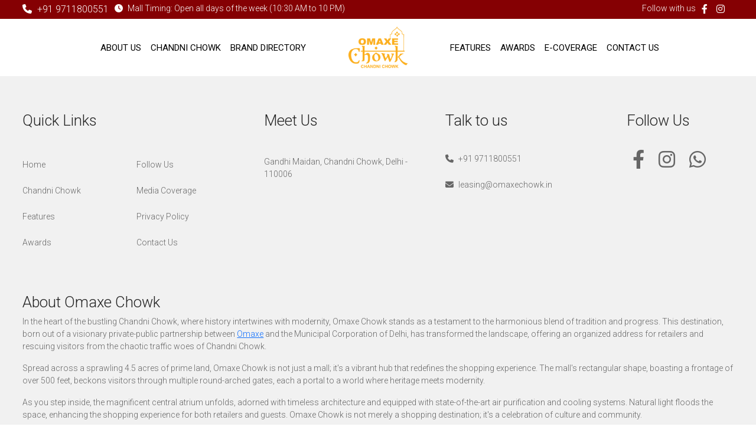

--- FILE ---
content_type: text/html; charset=UTF-8
request_url: https://www.omaxechowk.in/vcard/
body_size: 11000
content:
<!DOCTYPE HTML>
<html lang="en-US">

<head>
  <meta charset="UTF-8">
  <meta name="viewport" content="width=device-width, initial-scale=1.0">
  <meta http-equiv="X-UA-Compatible" content="IE=edge">
  <link rel="shortcut icon" href="https://www.omaxechowk.in/wp-content/themes/omaxechowk-mall/assets/images/favicon.webp">
  <meta name='robots' content='max-image-preview:large' />
<link rel='dns-prefetch' href='//cdn.jsdelivr.net' />
<link rel='dns-prefetch' href='//unpkg.com' />
<link rel='dns-prefetch' href='//cdnjs.cloudflare.com' />
<link rel="alternate" title="oEmbed (JSON)" type="application/json+oembed" href="https://www.omaxechowk.in/wp-json/oembed/1.0/embed?url=https%3A%2F%2Fwww.omaxechowk.in%2Fvcard%2F" />
<link rel="alternate" title="oEmbed (XML)" type="text/xml+oembed" href="https://www.omaxechowk.in/wp-json/oembed/1.0/embed?url=https%3A%2F%2Fwww.omaxechowk.in%2Fvcard%2F&#038;format=xml" />
<style id='wp-img-auto-sizes-contain-inline-css' type='text/css'>
img:is([sizes=auto i],[sizes^="auto," i]){contain-intrinsic-size:3000px 1500px}
/*# sourceURL=wp-img-auto-sizes-contain-inline-css */
</style>
<style id='wp-emoji-styles-inline-css' type='text/css'>

	img.wp-smiley, img.emoji {
		display: inline !important;
		border: none !important;
		box-shadow: none !important;
		height: 1em !important;
		width: 1em !important;
		margin: 0 0.07em !important;
		vertical-align: -0.1em !important;
		background: none !important;
		padding: 0 !important;
	}
/*# sourceURL=wp-emoji-styles-inline-css */
</style>
<style id='wp-block-library-inline-css' type='text/css'>
:root{--wp-block-synced-color:#7a00df;--wp-block-synced-color--rgb:122,0,223;--wp-bound-block-color:var(--wp-block-synced-color);--wp-editor-canvas-background:#ddd;--wp-admin-theme-color:#007cba;--wp-admin-theme-color--rgb:0,124,186;--wp-admin-theme-color-darker-10:#006ba1;--wp-admin-theme-color-darker-10--rgb:0,107,160.5;--wp-admin-theme-color-darker-20:#005a87;--wp-admin-theme-color-darker-20--rgb:0,90,135;--wp-admin-border-width-focus:2px}@media (min-resolution:192dpi){:root{--wp-admin-border-width-focus:1.5px}}.wp-element-button{cursor:pointer}:root .has-very-light-gray-background-color{background-color:#eee}:root .has-very-dark-gray-background-color{background-color:#313131}:root .has-very-light-gray-color{color:#eee}:root .has-very-dark-gray-color{color:#313131}:root .has-vivid-green-cyan-to-vivid-cyan-blue-gradient-background{background:linear-gradient(135deg,#00d084,#0693e3)}:root .has-purple-crush-gradient-background{background:linear-gradient(135deg,#34e2e4,#4721fb 50%,#ab1dfe)}:root .has-hazy-dawn-gradient-background{background:linear-gradient(135deg,#faaca8,#dad0ec)}:root .has-subdued-olive-gradient-background{background:linear-gradient(135deg,#fafae1,#67a671)}:root .has-atomic-cream-gradient-background{background:linear-gradient(135deg,#fdd79a,#004a59)}:root .has-nightshade-gradient-background{background:linear-gradient(135deg,#330968,#31cdcf)}:root .has-midnight-gradient-background{background:linear-gradient(135deg,#020381,#2874fc)}:root{--wp--preset--font-size--normal:16px;--wp--preset--font-size--huge:42px}.has-regular-font-size{font-size:1em}.has-larger-font-size{font-size:2.625em}.has-normal-font-size{font-size:var(--wp--preset--font-size--normal)}.has-huge-font-size{font-size:var(--wp--preset--font-size--huge)}.has-text-align-center{text-align:center}.has-text-align-left{text-align:left}.has-text-align-right{text-align:right}.has-fit-text{white-space:nowrap!important}#end-resizable-editor-section{display:none}.aligncenter{clear:both}.items-justified-left{justify-content:flex-start}.items-justified-center{justify-content:center}.items-justified-right{justify-content:flex-end}.items-justified-space-between{justify-content:space-between}.screen-reader-text{border:0;clip-path:inset(50%);height:1px;margin:-1px;overflow:hidden;padding:0;position:absolute;width:1px;word-wrap:normal!important}.screen-reader-text:focus{background-color:#ddd;clip-path:none;color:#444;display:block;font-size:1em;height:auto;left:5px;line-height:normal;padding:15px 23px 14px;text-decoration:none;top:5px;width:auto;z-index:100000}html :where(.has-border-color){border-style:solid}html :where([style*=border-top-color]){border-top-style:solid}html :where([style*=border-right-color]){border-right-style:solid}html :where([style*=border-bottom-color]){border-bottom-style:solid}html :where([style*=border-left-color]){border-left-style:solid}html :where([style*=border-width]){border-style:solid}html :where([style*=border-top-width]){border-top-style:solid}html :where([style*=border-right-width]){border-right-style:solid}html :where([style*=border-bottom-width]){border-bottom-style:solid}html :where([style*=border-left-width]){border-left-style:solid}html :where(img[class*=wp-image-]){height:auto;max-width:100%}:where(figure){margin:0 0 1em}html :where(.is-position-sticky){--wp-admin--admin-bar--position-offset:var(--wp-admin--admin-bar--height,0px)}@media screen and (max-width:600px){html :where(.is-position-sticky){--wp-admin--admin-bar--position-offset:0px}}

/*# sourceURL=wp-block-library-inline-css */
</style><style id='global-styles-inline-css' type='text/css'>
:root{--wp--preset--aspect-ratio--square: 1;--wp--preset--aspect-ratio--4-3: 4/3;--wp--preset--aspect-ratio--3-4: 3/4;--wp--preset--aspect-ratio--3-2: 3/2;--wp--preset--aspect-ratio--2-3: 2/3;--wp--preset--aspect-ratio--16-9: 16/9;--wp--preset--aspect-ratio--9-16: 9/16;--wp--preset--color--black: #000000;--wp--preset--color--cyan-bluish-gray: #abb8c3;--wp--preset--color--white: #ffffff;--wp--preset--color--pale-pink: #f78da7;--wp--preset--color--vivid-red: #cf2e2e;--wp--preset--color--luminous-vivid-orange: #ff6900;--wp--preset--color--luminous-vivid-amber: #fcb900;--wp--preset--color--light-green-cyan: #7bdcb5;--wp--preset--color--vivid-green-cyan: #00d084;--wp--preset--color--pale-cyan-blue: #8ed1fc;--wp--preset--color--vivid-cyan-blue: #0693e3;--wp--preset--color--vivid-purple: #9b51e0;--wp--preset--gradient--vivid-cyan-blue-to-vivid-purple: linear-gradient(135deg,rgb(6,147,227) 0%,rgb(155,81,224) 100%);--wp--preset--gradient--light-green-cyan-to-vivid-green-cyan: linear-gradient(135deg,rgb(122,220,180) 0%,rgb(0,208,130) 100%);--wp--preset--gradient--luminous-vivid-amber-to-luminous-vivid-orange: linear-gradient(135deg,rgb(252,185,0) 0%,rgb(255,105,0) 100%);--wp--preset--gradient--luminous-vivid-orange-to-vivid-red: linear-gradient(135deg,rgb(255,105,0) 0%,rgb(207,46,46) 100%);--wp--preset--gradient--very-light-gray-to-cyan-bluish-gray: linear-gradient(135deg,rgb(238,238,238) 0%,rgb(169,184,195) 100%);--wp--preset--gradient--cool-to-warm-spectrum: linear-gradient(135deg,rgb(74,234,220) 0%,rgb(151,120,209) 20%,rgb(207,42,186) 40%,rgb(238,44,130) 60%,rgb(251,105,98) 80%,rgb(254,248,76) 100%);--wp--preset--gradient--blush-light-purple: linear-gradient(135deg,rgb(255,206,236) 0%,rgb(152,150,240) 100%);--wp--preset--gradient--blush-bordeaux: linear-gradient(135deg,rgb(254,205,165) 0%,rgb(254,45,45) 50%,rgb(107,0,62) 100%);--wp--preset--gradient--luminous-dusk: linear-gradient(135deg,rgb(255,203,112) 0%,rgb(199,81,192) 50%,rgb(65,88,208) 100%);--wp--preset--gradient--pale-ocean: linear-gradient(135deg,rgb(255,245,203) 0%,rgb(182,227,212) 50%,rgb(51,167,181) 100%);--wp--preset--gradient--electric-grass: linear-gradient(135deg,rgb(202,248,128) 0%,rgb(113,206,126) 100%);--wp--preset--gradient--midnight: linear-gradient(135deg,rgb(2,3,129) 0%,rgb(40,116,252) 100%);--wp--preset--font-size--small: 13px;--wp--preset--font-size--medium: 20px;--wp--preset--font-size--large: 36px;--wp--preset--font-size--x-large: 42px;--wp--preset--spacing--20: 0.44rem;--wp--preset--spacing--30: 0.67rem;--wp--preset--spacing--40: 1rem;--wp--preset--spacing--50: 1.5rem;--wp--preset--spacing--60: 2.25rem;--wp--preset--spacing--70: 3.38rem;--wp--preset--spacing--80: 5.06rem;--wp--preset--shadow--natural: 6px 6px 9px rgba(0, 0, 0, 0.2);--wp--preset--shadow--deep: 12px 12px 50px rgba(0, 0, 0, 0.4);--wp--preset--shadow--sharp: 6px 6px 0px rgba(0, 0, 0, 0.2);--wp--preset--shadow--outlined: 6px 6px 0px -3px rgb(255, 255, 255), 6px 6px rgb(0, 0, 0);--wp--preset--shadow--crisp: 6px 6px 0px rgb(0, 0, 0);}:where(.is-layout-flex){gap: 0.5em;}:where(.is-layout-grid){gap: 0.5em;}body .is-layout-flex{display: flex;}.is-layout-flex{flex-wrap: wrap;align-items: center;}.is-layout-flex > :is(*, div){margin: 0;}body .is-layout-grid{display: grid;}.is-layout-grid > :is(*, div){margin: 0;}:where(.wp-block-columns.is-layout-flex){gap: 2em;}:where(.wp-block-columns.is-layout-grid){gap: 2em;}:where(.wp-block-post-template.is-layout-flex){gap: 1.25em;}:where(.wp-block-post-template.is-layout-grid){gap: 1.25em;}.has-black-color{color: var(--wp--preset--color--black) !important;}.has-cyan-bluish-gray-color{color: var(--wp--preset--color--cyan-bluish-gray) !important;}.has-white-color{color: var(--wp--preset--color--white) !important;}.has-pale-pink-color{color: var(--wp--preset--color--pale-pink) !important;}.has-vivid-red-color{color: var(--wp--preset--color--vivid-red) !important;}.has-luminous-vivid-orange-color{color: var(--wp--preset--color--luminous-vivid-orange) !important;}.has-luminous-vivid-amber-color{color: var(--wp--preset--color--luminous-vivid-amber) !important;}.has-light-green-cyan-color{color: var(--wp--preset--color--light-green-cyan) !important;}.has-vivid-green-cyan-color{color: var(--wp--preset--color--vivid-green-cyan) !important;}.has-pale-cyan-blue-color{color: var(--wp--preset--color--pale-cyan-blue) !important;}.has-vivid-cyan-blue-color{color: var(--wp--preset--color--vivid-cyan-blue) !important;}.has-vivid-purple-color{color: var(--wp--preset--color--vivid-purple) !important;}.has-black-background-color{background-color: var(--wp--preset--color--black) !important;}.has-cyan-bluish-gray-background-color{background-color: var(--wp--preset--color--cyan-bluish-gray) !important;}.has-white-background-color{background-color: var(--wp--preset--color--white) !important;}.has-pale-pink-background-color{background-color: var(--wp--preset--color--pale-pink) !important;}.has-vivid-red-background-color{background-color: var(--wp--preset--color--vivid-red) !important;}.has-luminous-vivid-orange-background-color{background-color: var(--wp--preset--color--luminous-vivid-orange) !important;}.has-luminous-vivid-amber-background-color{background-color: var(--wp--preset--color--luminous-vivid-amber) !important;}.has-light-green-cyan-background-color{background-color: var(--wp--preset--color--light-green-cyan) !important;}.has-vivid-green-cyan-background-color{background-color: var(--wp--preset--color--vivid-green-cyan) !important;}.has-pale-cyan-blue-background-color{background-color: var(--wp--preset--color--pale-cyan-blue) !important;}.has-vivid-cyan-blue-background-color{background-color: var(--wp--preset--color--vivid-cyan-blue) !important;}.has-vivid-purple-background-color{background-color: var(--wp--preset--color--vivid-purple) !important;}.has-black-border-color{border-color: var(--wp--preset--color--black) !important;}.has-cyan-bluish-gray-border-color{border-color: var(--wp--preset--color--cyan-bluish-gray) !important;}.has-white-border-color{border-color: var(--wp--preset--color--white) !important;}.has-pale-pink-border-color{border-color: var(--wp--preset--color--pale-pink) !important;}.has-vivid-red-border-color{border-color: var(--wp--preset--color--vivid-red) !important;}.has-luminous-vivid-orange-border-color{border-color: var(--wp--preset--color--luminous-vivid-orange) !important;}.has-luminous-vivid-amber-border-color{border-color: var(--wp--preset--color--luminous-vivid-amber) !important;}.has-light-green-cyan-border-color{border-color: var(--wp--preset--color--light-green-cyan) !important;}.has-vivid-green-cyan-border-color{border-color: var(--wp--preset--color--vivid-green-cyan) !important;}.has-pale-cyan-blue-border-color{border-color: var(--wp--preset--color--pale-cyan-blue) !important;}.has-vivid-cyan-blue-border-color{border-color: var(--wp--preset--color--vivid-cyan-blue) !important;}.has-vivid-purple-border-color{border-color: var(--wp--preset--color--vivid-purple) !important;}.has-vivid-cyan-blue-to-vivid-purple-gradient-background{background: var(--wp--preset--gradient--vivid-cyan-blue-to-vivid-purple) !important;}.has-light-green-cyan-to-vivid-green-cyan-gradient-background{background: var(--wp--preset--gradient--light-green-cyan-to-vivid-green-cyan) !important;}.has-luminous-vivid-amber-to-luminous-vivid-orange-gradient-background{background: var(--wp--preset--gradient--luminous-vivid-amber-to-luminous-vivid-orange) !important;}.has-luminous-vivid-orange-to-vivid-red-gradient-background{background: var(--wp--preset--gradient--luminous-vivid-orange-to-vivid-red) !important;}.has-very-light-gray-to-cyan-bluish-gray-gradient-background{background: var(--wp--preset--gradient--very-light-gray-to-cyan-bluish-gray) !important;}.has-cool-to-warm-spectrum-gradient-background{background: var(--wp--preset--gradient--cool-to-warm-spectrum) !important;}.has-blush-light-purple-gradient-background{background: var(--wp--preset--gradient--blush-light-purple) !important;}.has-blush-bordeaux-gradient-background{background: var(--wp--preset--gradient--blush-bordeaux) !important;}.has-luminous-dusk-gradient-background{background: var(--wp--preset--gradient--luminous-dusk) !important;}.has-pale-ocean-gradient-background{background: var(--wp--preset--gradient--pale-ocean) !important;}.has-electric-grass-gradient-background{background: var(--wp--preset--gradient--electric-grass) !important;}.has-midnight-gradient-background{background: var(--wp--preset--gradient--midnight) !important;}.has-small-font-size{font-size: var(--wp--preset--font-size--small) !important;}.has-medium-font-size{font-size: var(--wp--preset--font-size--medium) !important;}.has-large-font-size{font-size: var(--wp--preset--font-size--large) !important;}.has-x-large-font-size{font-size: var(--wp--preset--font-size--x-large) !important;}
/*# sourceURL=global-styles-inline-css */
</style>

<style id='classic-theme-styles-inline-css' type='text/css'>
/*! This file is auto-generated */
.wp-block-button__link{color:#fff;background-color:#32373c;border-radius:9999px;box-shadow:none;text-decoration:none;padding:calc(.667em + 2px) calc(1.333em + 2px);font-size:1.125em}.wp-block-file__button{background:#32373c;color:#fff;text-decoration:none}
/*# sourceURL=/wp-includes/css/classic-themes.min.css */
</style>
<link rel='stylesheet' id='contact-form-7-css' href='https://www.omaxechowk.in/wp-content/plugins/contact-form-7/includes/css/styles.css?ver=5.9.6' type='text/css' media='all' />
<link rel='stylesheet' id='normalize-styles-css' href='https://cdnjs.cloudflare.com/ajax/libs/normalize/7.0.0/normalize.min.css?ver=6.9' type='text/css' media='all' />
<link rel='stylesheet' id='bootstrap5.2.3-css' href='https://cdn.jsdelivr.net/npm/bootstrap@5.2.3/dist/css/bootstrap.min.css?ver=6.9' type='text/css' media='all' />
<link rel='stylesheet' id='font-awesome6.2-css' href='https://cdnjs.cloudflare.com/ajax/libs/font-awesome/6.2.0/css/all.min.css?ver=6.9' type='text/css' media='all' />
<link rel='stylesheet' id='aos-css' href='https://unpkg.com/aos@2.3.0/dist/aos.css?ver=6.9' type='text/css' media='all' />
<link rel='stylesheet' id='basic-styles-css' href='https://www.omaxechowk.in/wp-content/themes/omaxechowk-mall/assets/css/style.css?ver=6.9' type='text/css' media='all' />
<link rel='stylesheet' id='responsive-css' href='https://www.omaxechowk.in/wp-content/themes/omaxechowk-mall/assets/css/responsive.css?ver=6.9' type='text/css' media='all' />
<link rel='stylesheet' id='owl-carousel-css' href='https://www.omaxechowk.in/wp-content/themes/omaxechowk-mall/assets/css/owl.carousel.css?ver=6.9' type='text/css' media='all' />
<link rel='stylesheet' id='custom-styles-css' href='https://www.omaxechowk.in/wp-content/themes/omaxechowk-mall/assets/css/custom.css?ver=6.9' type='text/css' media='all' />
<script type="text/javascript" src="https://www.omaxechowk.in/wp-content/themes/omaxechowk-mall/assets/js/jquery.min.js?ver=1" id="query-js"></script>
<link rel="https://api.w.org/" href="https://www.omaxechowk.in/wp-json/" /><link rel="alternate" title="JSON" type="application/json" href="https://www.omaxechowk.in/wp-json/wp/v2/pages/4115" /><link rel="EditURI" type="application/rsd+xml" title="RSD" href="https://www.omaxechowk.in/xmlrpc.php?rsd" />
<meta name="generator" content="WordPress 6.9" />
<link rel="canonical" href="https://www.omaxechowk.in/vcard/" />
<link rel='shortlink' href='https://www.omaxechowk.in/?p=4115' />
  
</head>

<body class="wp-singular page-template-default page page-id-4115 page-parent wp-theme-omaxechowk-mall">
  <div class="wrapper" id="main">
    <!--Mobile Bottom CTA-->
    <ul class="bottom-fixed m-show">
      <li><a href="tel:+91 9711800551"><i class="fa fa-phone" aria-hidden="true"></i> Call Now</a></li>
      <li><a href="#" data-bs-toggle="modal" data-bs-target="#exampleModal"><i class="fas fa-edit"></i> Plan Your Visit</a></li>
    </ul>
    <!--Mobile Bottom CTA-->
    <!--Start Header Section Row-->
    <header id="header" class="header">
      <!--Desktop Header Section Row-->
      <div class="desktop-header d-show">
        <div class="bg-warning py-1">
          <div class="container-fluid">
            <div class="row">
              <div class="top-left col-xxl-6 col-xl-6 col-md-6 col-6">
                <ul class="top_left_details left-top">
                  <li><a href="tel:9711800551"><i class="fa fa-phone" aria-hidden="true"></i> +91 9711800551</a></li>
                  <li><i class="fa-solid fa-clock"></i> Mall Timing: Open all days of the week (10:30 AM to 10 PM)</li>
                </ul>
              </div>
              <div class="top-right col-xxl-6 col-xl-6 col-md-6 col-6">
                <ul class="top_left_details text-right f-right">
                  <li>Follow with us</li>
                  <li><a href="https://www.facebook.com/omaxechowk" target="_blank"><i class="fa-brands fa-facebook-f"></i></a></li>
                  <li><a href="https://www.instagram.com/omaxe_chowk/" target="_blank"><i class="fa-brands fa-instagram"></i></a> </li>
                 <!-- <li><a href="https://api.whatsapp.com/send?phone=+919711800909&text=Hi,%20I%20would%20like%20to%20learn%20more%20about%20Omaxe%20Ltd.%20Can%20you%20please%20get%20in%20touch%20with%20me?" target="_blank"><i class="fa-brands fa-whatsapp"></i> </a></li>-->
                </ul>
              </div>
            </div>
          </div>
        </div>
        <nav id="navbar_top" class="navbar navbar-expand-lg">
          <div class="container-fluid">
            <div id="navbarSupportedContent">
              <div class="row align-items-center">
                <div class="col-xxl-5 col-xl-5 col-md-5">
                  <ul class="navbar-nav me-auto mb-2 mb-lg-0 float-end">
                      <!--<li class="nav-item">
                      <a class="nav-link active" aria-current="page" href="https://www.omaxechowk.in">Home</a>
                    </li>-->
                           <li class="nav-item">
                      <a class="nav-link" href="https://www.omaxechowk.in/#about-us">About Us</a>
                    </li>
                          <li class="nav-item">
                      <a class="nav-link " href="https://www.omaxechowk.in/chandni-chowk/">Chandni Chowk</a>
                    </li>
                
             <li class="nav-item">
                      <a class="nav-link" href="https://www.omaxechowk.in/brands">Brand Directory</a>
                    </li>
                    
                  </ul>
                </div>
                <div class="col-xxl-2 col-xl-2 col-md-2">
                  <a class="navbar-brand" href="https://www.omaxechowk.in"><img class="logo" src="https://www.omaxechowk.in/wp-content/themes/omaxechowk-mall/assets/images/logo.png" alt="Omaxe Chowk"></a>                </div>
                <div class="col-xxl-5 col-xl-5 col-md-5">
                  <ul class="navbar-nav me-auto mb-2 mb-lg-0 float-start">
                             <li class="nav-item">
                      <a class="nav-link " href="https://www.omaxechowk.in/features-and-amenities">Features</a>
                    </li>
                         <li class="nav-item">
                      <a class="nav-link " href="https://www.omaxechowk.in/awards">Awards</a>
                    </li>
                 
                     <li class="nav-item">
                      <a class="nav-link " href="https://www.omaxechowk.in/e-coverages">E-Coverage</a>
                    </li>
                        <!--  <li class="nav-item">
                      <a class="nav-link " aria-current="page" href="https://www.omaxechowk.in/investment-opportunities/">Investment Opportunities</a>
                    </li>
                  <li class="nav-item">
                      <a class="nav-link" href="https://www.omaxechowk.in/blog/">Our Blogs</a>
                    </li>-->
                    <li class="nav-item">
                      <a class="nav-link" href="https://www.omaxechowk.in/contact-us/">Contact us</a>
                    </li>
                  </ul>
                </div>
              </div>
            </div>
          </div>
        </nav>
      </div>
      <!--Mobile Header Section Row-->
      <div class="m-show mobile-header">
        <div class="container-fluid">
          <div class="row align-items-center">
            <div class="col-md-4 col-4">
              <span onclick="openNav()"><i class="fa-solid fa-bars"></i> </span>
              <div id="mySidenav" class="sidenav">
                <a href="javascript:void(0)" class="closebtn" onclick="closeNav()">&times;</a>
                <ul>
                      <li class="nav-item">
                    <a class="nav-link active" aria-current="page" href="https://www.omaxechowk.in">Home</a>
                  </li>
                  <li class="nav-item">
                    <a class="nav-link " aria-current="page" href="https://www.omaxechowk.in/#about-us">About Us</a>
                  </li>
                  <li class="nav-item">
                    <a class="nav-link" aria-current="page" href="https://www.omaxechowk.in/chandni-chowk/">Chandni Chowk</a>
                  </li>
                  <li class="nav-item">
                    <a class="nav-link" href="https://www.omaxechowk.in/brands">Brands Directory</a>
                  </li>
                    <li class="nav-item">
                    <a class="nav-link" href="https://www.omaxechowk.in/features-and-amenities">Features </a>
                  </li>
                     <li class="nav-item">
                    <a class="nav-link" href="https://www.omaxechowk.in/awards/">Awards </a>
                  </li>
                  <li class="nav-item">
                    <a class="nav-link" href="https://www.omaxechowk.in/awards/">E-Coverages</a>
                  </li>
                     <li class="nav-item">
                    <a class="nav-link" href="https://www.omaxechowk.in/media-coverages/">Media-Coverages</a>
                  </li>
               <li class="nav-item">
                    <a class="nav-link" href="https://www.omaxechowk.in/contact-us/">Contact us </a>
                  </li>
               
                </ul>
              </div>
            </div>
            <div class="col-md-4 col-4 text-center"> <a class="navbar-brand" href="https://www.omaxechowk.in"><img src="https://www.omaxechowk.in/wp-content/themes/omaxechowk-mall/assets/images/logo.png" alt="" /></a></div>
            <div class="col-md-4 col-4">
              <div class="m-phone-icon"><a href="tel: +91 9999888807"><i class="fa fa-phone" aria-hidden="true"></i> </a></div>
            </div>
          </div>
        </div>
      </div>
    </header>
    <!--End Header Section Row-->

  <!-- <h1></h1> -->
  <main class="page-container" id="page-4115">
                </main><!-- END page -->

<!--Start Footer Section Row-->
<footer class="footer_row pt-60 pb-2">
  <div class="container-fluid">
    <div class="footer-infos">
      <div class="row">
        <div class="col-md-4 col-sm-7">
          <div class="quick-links">
            <h3>Quick Links</h3>
            <ul class="footer-links-list">
              <li><a href="https://www.omaxechowk.in">Home</a></li>
       
              <!--<li><a href="https://www.omaxechowk.in/#location">Location</a></li>-->
               <li><a href="https://www.omaxechowk.in/chandni-chowk/">Chandni Chowk </a></li>
              <li><a href="https://www.omaxechowk.in/features-and-amenities/">Features</a></li>
            <li><a href="https://www.omaxechowk.in/awards">Awards</a></li>
            </ul>
            <ul class="footer-links-list">
             
               <li><a href="https://www.omaxechowk.in/follow-us/">Follow Us </a></li>
              <li><a href="https://www.omaxechowk.in/media-coverages/">Media Coverage</a></li>
               <!--<li><a href="https://www.omaxechowk.in/news-and-media/">News & Media</a></li>
              <li><a href="https://www.omaxechowk.in/awards-honors/">Awards & Honors</a></li>-->
              <li><a href="https://www.omaxechowk.in/privacy-policy/">Privacy Policy</a></li>
                 <li><a href="https://www.omaxechowk.in/contact-us/">Contact Us</a></li>
            </ul>
          </div>
        </div>
        <div class="col-md-3 col-sm-5">
          <div class="footer-col">
            <h3>Meet Us</h3>
            <div class="meet-location">
              <p>Gandhi Maidan, Chandni Chowk, Delhi - 110006
              </p>
            </div>
          </div>
        </div>
        <div class="col-md-3 col-sm-6">
          <div class="footer-col">
            <h3> Talk to us</h3>
            <div class="talk-us">
              <ul>
                <li><a href="tel:9711800551"><i class="fa fa-phone"></i> +91 9711800551</a></li>
                <li><a href="mailto:leasing@omaxechowk.in"><i class="fa fa-envelope" aria-hidden="true"></i> leasing@omaxechowk.in</a></li>
              </ul>
            </div>
          </div>
        </div>
        <div class="col-md-2 col-sm-6">
          <div class="footer-col">
            <h3>Follow Us</h3>
            <div class="social-links">
              <ul>
                <li><a href="https://www.facebook.com/omaxechowk" target="_blank"><i class="fa-brands fa-facebook-f"></i></a></li>
                <li><a href="https://www.instagram.com/omaxe_chowk/" target="_blank"><i class="fa-brands fa-instagram"></i></a> </li>
                <li><a href="https://api.whatsapp.com/send?phone=+919711800909&text=Hi,%20I%20would%20like%20to%20learn%20more%20about%20Omaxe%20Ltd.%20Can%20you%20please%20get%20in%20touch%20with%20me?" target="_blank"><i class="fa-brands fa-whatsapp"></i> </a></li>
              </ul>
            </div>
          </div>
        </div>
      </div>
       <div id="about-us" class="disclaimer f-aboutchowk my-5">
        <h3>About Omaxe Chowk</h3>
        <p>In the heart of the bustling Chandni Chowk, where history intertwines with modernity, Omaxe Chowk stands as a testament to the harmonious blend of tradition and progress. This destination, born out of a visionary private-public partnership between <a href="https://www.omaxe.com" target="_blank">Omaxe</a> and the Municipal Corporation of Delhi, has transformed the landscape, offering an organized address for retailers and rescuing visitors from the chaotic traffic woes of Chandni Chowk.</p>
        <p>Spread across a sprawling 4.5 acres of prime land, Omaxe Chowk is not just a mall; it's a vibrant hub that redefines the shopping experience. The mall's rectangular shape, boasting a frontage of over 500 feet, beckons visitors through multiple round-arched gates, each a portal to a world where heritage meets modernity. </p>
        <p>As you step inside, the magnificent central atrium unfolds, adorned with timeless architecture and equipped with state-of-the-art air purification and cooling systems. Natural light floods the space, enhancing the shopping experience for both retailers and guests. Omaxe Chowk is not merely a shopping destination; it's a celebration of culture and community.</p>
        <p>Ease of access is a key feature, with direct connectivity to the Chandni Chowk metro station. For those wanting to immerse themselves in the charm of Chandni Chowk without navigating its crowded alleys, Omaxe Mall provides retro-style buggies, a complimentary service that ensures a delightful journey to the heart of the mall.</p>
        <p>Beyond shopping, Omaxe Chowk caters to the diverse needs of its patrons. Numerous parking levels offer convenience for visitors and vendors alike, with the recently operational multi-level car park accommodating over 2200 vehicles. This development not only adds to the mall's accessibility but also promises to ease traffic congestion in Chawri Bazar, Kinari Bazar, Khari Baoli, Nayi Sadak, and Dariba Kala.</p>
        <p>The thoughtful design extends to the spacious terrace, a dynamic space hosting auditoriums for cultural events and open areas perfect for marriages and social gatherings. For entrepreneurs seeking exposure, Omaxe Mall provides a strategic alternative for shops, offering a modern setting away from the crowded alleys of Chandni Chowk.</p>
        <p>Omaxe Chowk isn't just a mall; it's a destination that preserves the essence of Chandni Chowk while offering a contemporary, organized, and hassle-free experience for all. As the sun sets over the historic skyline, Omaxe Chowk stands as a beacon of transformation, a symbol of how thoughtful urban development can preserve the past while embracing the future.</p>
      </div>
      <!-- <div class="disclaimer f-aboutchowk my-4">
        <h3>About Chandni Chowk </h3>
        <p>Chandni Chowk is Asia's oldest, largest and busiest shopping destination in Delhi. Built in the 17<sup>th</sup> century by the Mughal Emperor Shah Jahan’s daughter, Begum Jahanara, the chowk was originally shaped in a half-moon-shaped square. The road now has several streets running off it called kuchas which branch off into several katras or houses. </p>
        <p>These kuchas of Chandni Chowk house several markets, such as Khari Baoli, Katra Neel, Kucha Mahajani, and Dariba Kalan encompassing several markets which are centuries old. Khari Baoli is a historical market that has infused the hearts of visitors and buyers with its intoxicating fragrance of exotic spices since the 17th century. The Kuchas here are adorned with shops selling dry fruits and teas, perennial favourites among people from all corners of the globe. Therefore, this breathtaking destination holds a special place in the heart of Chandni Chowk</p>
        <p>Katra Neel, renowned for its dyes that have been colouring the wardrobes of royalty since the Mughal era, now serves as a bustling marketplace for wedding shopping and special occasions.</p>
        <p>Kucha Mahajani, where the sweet clinking of bangles has resonated for centuries, stands as one of the oldest gold trading hubs and wholesale jewellery markets in Asia. It has been the traditional hub of gold and precious stones and for bridal shopping in Chandni Chowk forever.</p>
        <p>Dariba Kalan, meaning "unparalleled big pearl," has been adorning women's ankles for 300 years with its creations. Its famous attars (perfumes) have infused sensuality and allure into the hearts of many. This place holds a special significance for connoisseurs of jewellery and perfumes.</p>
        <p>Red Fort, a colossal fort constructed by Shahjahan stands in Chandni Chowk as the quintessence of Purani Delhi. Its red and white marble has witnessed the passage of numerous generations, leaving behind a vivid tapestry of historical rulers. Today, it proudly serves as the venue for the unfurling of the Indian National Flag, symbolizing the nation's independence. Recognized as a UNESCO World Heritage Site, this royal abode beautifully embodies Purani Dilli's rich culture.</p>
        <p>Chandni Chowk has many legacy spots to dine and shop in Old Delhi. Paranthewali Gali, Chaina Ram Sindhi Halwai, Hazari Lal Khurchan Wale, and Kanwarji Bhagirathmal are some of the legacy shops to eat from in Chandni Chowk. </p>
        <p>Chandni Chowk was redeveloped as a heritage trail to promote tourism by the Government of Delhi. It has various tourist and spiritual sites to visit in Old Delhi, such as Sri Digambar Jain Lal Mandir, Gurudwara Sis Ganj Sahib, Gauri Shankar Temple, Central Baptist Church, Sunehri Masjid and Fatehpuri Masjid, Ghalib ki Haveli and much more…</p>
      </div> -->
      <div class="disclaimer mt-4">
        <p>Disclaimer: This advertisement is indicative in nature & may not constitute as an offer or invitation for the purpose of registration/booking/sale. Visual and other representations including amenities, specifications in this advertisement are purely conceptual / artistic impressions does not constitute a legal offering or binding. Actual could substantially differ from the above. The viewer / prospective buyer may seek all such information including sanctioned plans, approvals, development schedule, specifications, facilities & amenities, from the company in respect of the concerned project that he/she may be interested in, before any such booking/registration, etc. Further, details of the project are available on the company/site/marketing office(s) and/or company website and on the website or RERA, Delhi @ rera.delhi.gov.in or at its office. </p>
      </div>
      <div class="footer-bottom-info">
      <p>Project Name: Omaxe Chandni Chowk. Project Promoted by: Omaxe Heritage Pvt Ltd RERA Reg No. DLRERA2019P0005</p>
        <p>© 2025 Omaxe Heritage Pvt Ltd. | All Rights Reserved</p>
      </div>
    </div>
  </div>
</footer>
<!--Start Footer Section Row-->

<button class="gotop"><i class="fa-solid fa-arrow-up"></i></button>
<!--Start Footer Section Row-->
<div class="popup-model">
  <div class="modal fade" id="exampleModal" tabindex="-1" aria-labelledby="exampleModalLabel" aria-hidden="true">
    <div class="modal-dialog">
      <div class="modal-content">
        <div class="modal-body">
          <div class="eqnuire-form-row">
            <div class="row">
              <div class="col-md-6 col-lg-6 col-sm-6 col-12 bg-none" style="background:url(https://www.omaxechowk.in/wp-content/themes/omaxechowk-mall/assets/images/popup-banner.jpg) no-repeat fixed center center; background-size:cover;">
              </div>
              <div class="pl-0 col-md-6 col-lg-6 col-sm-6 col-12">
                <div class="forms-infos">
                  <div class="popup-headings mb-4">
                    <h3>Please Fill the form & <br><b>Plan Your Visit </b></h3>
                  </div>
                  <div class="close-btn-popup"><a href="#" data-bs-dismiss="modal" aria-label="Close">×</a></div>
                      
    <form id="customForm">
        <p id="response"></p>
        <div class="form-group mb-3">
            <input type="text" name="cname" class="form-control" placeholder="Your Name" required>
        </div>
        <div class="form-group mb-3">
            <input type="email" name="cemail" class="form-control" placeholder="Email Id" required>
        </div>
        <div class="form-group mb-3">
            <input type="text" name="cphone" class="form-control" placeholder="Phone Number" required pattern="[0-9]{10}" maxlength="10">
        </div>
        <!--<div class="form-group mb-3">
            <input type="text" name="city" class="form-control" placeholder="City Name" required>
        </div>-->
        <button type="submit" class="submit-btns">Submit</button>
    </form>

    <script src="https://code.jquery.com/jquery-3.6.0.min.js"></script>
    <script>
        jQuery(document).ready(function($) {
            $('#customForm').submit(function(e) {
                e.preventDefault();
                var formData = $(this).serialize();
                
                $.ajax({
                    type: 'POST',
                    url: 'https://www.omaxechowk.in/wp-admin/admin-ajax.php',
                    data: formData + '&action=save_form_data',
                    success: function(response) {
                        $('#response').html(response);
                        $('#customForm')[0].reset();
                    }
                });
            });
        });
    </script>

                      <!-- <form>
                    <div class="mb-4">
                      <input type="text" class="form-control" id="formGroupExampleInput" placeholder="Your Name">
                    </div>
                    <div class="mb-4">
                      <input type="text" class="form-control" id="formGroupExampleInput2" placeholder="Email Id">
                    </div>
                    <div class="mb-4">
                      <input type="text" class="form-control" id="formGroupExampleInput2" placeholder="Phone Number">
                    </div>
                    <input type="submit" value="Submit" class="submit-btns">
                  </form> -->
                </div>
              </div>
            </div>
          </div>
        </div>
      </div>
    </div>
  </div>
</div>
</div>
<script type="speculationrules">
{"prefetch":[{"source":"document","where":{"and":[{"href_matches":"/*"},{"not":{"href_matches":["/wp-*.php","/wp-admin/*","/wp-content/uploads/*","/wp-content/*","/wp-content/plugins/*","/wp-content/themes/omaxechowk-mall/*","/*\\?(.+)"]}},{"not":{"selector_matches":"a[rel~=\"nofollow\"]"}},{"not":{"selector_matches":".no-prefetch, .no-prefetch a"}}]},"eagerness":"conservative"}]}
</script>
<script type="text/javascript" src="https://www.omaxechowk.in/wp-content/plugins/contact-form-7/includes/swv/js/index.js?ver=5.9.6" id="swv-js"></script>
<script type="text/javascript" id="contact-form-7-js-extra">
/* <![CDATA[ */
var wpcf7 = {"api":{"root":"https://www.omaxechowk.in/wp-json/","namespace":"contact-form-7/v1"}};
//# sourceURL=contact-form-7-js-extra
/* ]]> */
</script>
<script type="text/javascript" src="https://www.omaxechowk.in/wp-content/plugins/contact-form-7/includes/js/index.js?ver=5.9.6" id="contact-form-7-js"></script>
<script type="text/javascript" src="https://cdn.jsdelivr.net/npm/bootstrap@5.2.3/dist/js/bootstrap.bundle.min.js?ver=2" id="bootstrap5.2-js"></script>
<script type="text/javascript" src="https://unpkg.com/aos@2.3.0/dist/aos.js?ver=6.9" id="aos-js"></script>
<script type="text/javascript" src="https://www.omaxechowk.in/wp-content/themes/omaxechowk-mall/assets/js/owl.carousel.min.js?ver=4" id="owl-caroursel-js"></script>
<script type="text/javascript" src="https://www.omaxechowk.in/wp-content/themes/omaxechowk-mall/assets/js/script.js?ver=5" id="custom-script-js"></script>
<script id="wp-emoji-settings" type="application/json">
{"baseUrl":"https://s.w.org/images/core/emoji/17.0.2/72x72/","ext":".png","svgUrl":"https://s.w.org/images/core/emoji/17.0.2/svg/","svgExt":".svg","source":{"concatemoji":"https://www.omaxechowk.in/wp-includes/js/wp-emoji-release.min.js?ver=6.9"}}
</script>
<script type="module">
/* <![CDATA[ */
/*! This file is auto-generated */
const a=JSON.parse(document.getElementById("wp-emoji-settings").textContent),o=(window._wpemojiSettings=a,"wpEmojiSettingsSupports"),s=["flag","emoji"];function i(e){try{var t={supportTests:e,timestamp:(new Date).valueOf()};sessionStorage.setItem(o,JSON.stringify(t))}catch(e){}}function c(e,t,n){e.clearRect(0,0,e.canvas.width,e.canvas.height),e.fillText(t,0,0);t=new Uint32Array(e.getImageData(0,0,e.canvas.width,e.canvas.height).data);e.clearRect(0,0,e.canvas.width,e.canvas.height),e.fillText(n,0,0);const a=new Uint32Array(e.getImageData(0,0,e.canvas.width,e.canvas.height).data);return t.every((e,t)=>e===a[t])}function p(e,t){e.clearRect(0,0,e.canvas.width,e.canvas.height),e.fillText(t,0,0);var n=e.getImageData(16,16,1,1);for(let e=0;e<n.data.length;e++)if(0!==n.data[e])return!1;return!0}function u(e,t,n,a){switch(t){case"flag":return n(e,"\ud83c\udff3\ufe0f\u200d\u26a7\ufe0f","\ud83c\udff3\ufe0f\u200b\u26a7\ufe0f")?!1:!n(e,"\ud83c\udde8\ud83c\uddf6","\ud83c\udde8\u200b\ud83c\uddf6")&&!n(e,"\ud83c\udff4\udb40\udc67\udb40\udc62\udb40\udc65\udb40\udc6e\udb40\udc67\udb40\udc7f","\ud83c\udff4\u200b\udb40\udc67\u200b\udb40\udc62\u200b\udb40\udc65\u200b\udb40\udc6e\u200b\udb40\udc67\u200b\udb40\udc7f");case"emoji":return!a(e,"\ud83e\u1fac8")}return!1}function f(e,t,n,a){let r;const o=(r="undefined"!=typeof WorkerGlobalScope&&self instanceof WorkerGlobalScope?new OffscreenCanvas(300,150):document.createElement("canvas")).getContext("2d",{willReadFrequently:!0}),s=(o.textBaseline="top",o.font="600 32px Arial",{});return e.forEach(e=>{s[e]=t(o,e,n,a)}),s}function r(e){var t=document.createElement("script");t.src=e,t.defer=!0,document.head.appendChild(t)}a.supports={everything:!0,everythingExceptFlag:!0},new Promise(t=>{let n=function(){try{var e=JSON.parse(sessionStorage.getItem(o));if("object"==typeof e&&"number"==typeof e.timestamp&&(new Date).valueOf()<e.timestamp+604800&&"object"==typeof e.supportTests)return e.supportTests}catch(e){}return null}();if(!n){if("undefined"!=typeof Worker&&"undefined"!=typeof OffscreenCanvas&&"undefined"!=typeof URL&&URL.createObjectURL&&"undefined"!=typeof Blob)try{var e="postMessage("+f.toString()+"("+[JSON.stringify(s),u.toString(),c.toString(),p.toString()].join(",")+"));",a=new Blob([e],{type:"text/javascript"});const r=new Worker(URL.createObjectURL(a),{name:"wpTestEmojiSupports"});return void(r.onmessage=e=>{i(n=e.data),r.terminate(),t(n)})}catch(e){}i(n=f(s,u,c,p))}t(n)}).then(e=>{for(const n in e)a.supports[n]=e[n],a.supports.everything=a.supports.everything&&a.supports[n],"flag"!==n&&(a.supports.everythingExceptFlag=a.supports.everythingExceptFlag&&a.supports[n]);var t;a.supports.everythingExceptFlag=a.supports.everythingExceptFlag&&!a.supports.flag,a.supports.everything||((t=a.source||{}).concatemoji?r(t.concatemoji):t.wpemoji&&t.twemoji&&(r(t.twemoji),r(t.wpemoji)))});
//# sourceURL=https://www.omaxechowk.in/wp-includes/js/wp-emoji-loader.min.js
/* ]]> */
</script>
<!-- Fancybox CSS -->
<link rel="stylesheet" href="https://cdn.jsdelivr.net/npm/@fancyapps/ui/dist/fancybox.css" />

<!-- Fancybox JS -->
<script src="https://cdn.jsdelivr.net/npm/@fancyapps/ui/dist/fancybox.umd.js"></script>

<script>
  $("#footerform, #QuickForm, #contactPageForm").on("submit", function(event) {
    event.preventDefault();

    var form = $(this);
    var formID = $(this).attr("id");
    var POSTurl = form.attr('action');

    var formData = form.serializeArray();
    formData.push({
      name: "submit",
      value: "submit"
    }); //adds submit button to formdata
    formData.push({
      name: "formName",
      value: formID
    }); //adds FormNameto formdata

    // console.log(formData);return false;
    $.ajax({
      type: "POST",
      url: POSTurl,
      data: formData,
      dataType: "json",
      beforeSend: function() {
        $("#" + formID + " [name='submit']").html("<img src='images/loading.gif' style='width:30px;' />");
      },
      error: function(xhr) {
        console.log("An error occurred: " + xhr.status + ", " + xhr.statusText);
        $("#" + formID + " [name='submit']").html("Submit");
      }
    }).done(function(data) {
      // console.log(data);return false;
      $("#" + formID + " [name='submit']").html("Submit");
      if (data.success == false) {
        $("#" + formID + " #result").removeClass("alert alert-success").addClass("alert alert-danger").empty();
        $.each(data.errors, function(key, value) {
          $("#" + formID + " #result").append("<p>" + value + "</p>");
        });
        $("#result").show("fast");
      } else if (data.success == true) {
        $("#" + formID + " #result").removeClass("alert alert-danger").addClass("alert alert-success").empty();
        $("#" + formID + " #result").append("<p>" + data.message + "</p>");
        $("#" + formID + " #result").show("fast");
        if (formID == "downloadform") {
          window.location = "thankyou.php?filecheck=yes";
        } else {
          window.location = "thankyou.php";
        }
      }
      setTimeout(function(){
        $("#" + formID + " #result").show("fast");
      },2000);
    });
  });
</script>
</body>

</html>

--- FILE ---
content_type: text/css
request_url: https://www.omaxechowk.in/wp-content/themes/omaxechowk-mall/assets/css/style.css?ver=6.9
body_size: 6040
content:
@import url('https://fonts.googleapis.com/css2?family=Roboto:wght@300;400;500&display=swap');

* {
	margin: 0px;
	padding: 0px;
}
.breadcrumb_outer {
    background: #f1f1f1;
}
    .h3, h3 {
        font-size: 1.6rem
    }
.header .bg-warning {
    background: #850003!important;
}
body {
	color: #000;
	font-family: 'Roboto', serif;
	padding: 0px !important;
	font-weight: 300;
	font-size: 1rem; overflow-x:hidden;
	overflow-y: scroll !important;
}

.wrapper {
	overflow-x: hidden;
}

ul {
	padding: 0px;
	list-style-type: none;
}

img {
	width: 100%;
	transition: 0.5s;
}
.contact-form-info .mb-3{margin-bottom:24px!important;}
#response1, #response {
    color: #fff;
    font-size: 13px !important;
    background: #198754;
    font-weight: 500;
    text-align: center;
}
h1,
h2,
h3,
h4,
h5,
h6 {
	font-weight: 300;
}

h1 {
	font-size: 2.5rem;
}

h2 {
	font-size: 2rem;
}

.font-large {
	font-size: 2.5rem;
}

.yellow-bg {
	background: linear-gradient(-90deg, #ffb325, #ff6868);
}

.py-60 {
	padding: 60px 0;
}

.pt-60 {
	padding-top: 60px;
}

.pb-60 {
	padding-bottom: 60px;
}

.py-80 {
	padding: 80px 0;
}

.pt-80 {
	padding-top: 80px;
}

.wrapper {
	width: 100%;
	clear: both;
}

.container-fluid {
	padding: 0 5%;
}

header {
	width: 100%;
}

.top-bar {
	background: #FCCB1E;
	display: inline-block;
	width: 100%;
	clear: both;
	padding: 5px 0;
}

.top_left_details {
	padding: 0px;
	list-style: none;
	display: flex;
	margin: 0px;
}
.brands-namess h1{display:none;}

.top_left_details li {
	margin-right: 10px; font-size:14px; color:#fff;
}

.top_left_details li a {
	color: #fff;
	font-size: 16px;
	text-decoration: none;
}

.top_left_details li i {
	margin-right: 5px;
}

.top_slider {
	width: 100%;
	clear: both;
}

.content-section {
	width: 100%;
}

.section-row1,
.section-row2,
.section-row3 {
	width: 100%;
	clear: both;
}

.mall_service {
	width: 100%;
	clear: both;
}

.mall_service_details {
	width: 100%;
	clear: both;
}

.block_service_mall {
	width: 100%;
	clear: both;
}

.block_mall_text {
	width: 100%;
	clear: both;
	display: inline-block;
}

.hover-effect:hover img {
	transform: scale(1.1) !important;
	filter: gray;
}

.row_section {
	width: 100%;
	clear: both;
	display: inline-block;
}

.oc_floor_info {
	width: 100%;
	clear: both;
	display: inline-block;
}

.floorwise_brands_lsit {
	width: 100%;
	clear: both;
	display: inline-block;
}

.brands_logo {
	display: inline-block;
	width: 100%;
	border: 1px solid #ddd;
}

.oc_floor_details {
	width: 100%;
	clear: both;
	display: inline-block;
}

.oc_floor_details {
	padding: 1rem 10%;
	display: inline-block;
	width: 100%;
}

.explore-cta {
	display: inline-block;
}

.explore-cta a {
	display: inline-block;
	text-decoration: none;
	text-transform: uppercase;
	letter-spacing: 2px;
	font-size: 18px;
	border: 1px solid #000;
	color: #000;
	padding: 12px 35px;
}

.explore-cta a:hover {
	background: #000;
	color: #fff
}

.floor-name {
	display: flex;
	align-items: center;
}

.logo-col {
	width: 100px;
	margin: 0 15px 0 0;
}

.font-medium {
	font-size: 2.5rem;
}

.floor-name-text span {
	color: #fbc400;

}

.padding0 {
	padding: 0px;
}

.width_250 {
	width: 250px;
}

.dawatpur-names {
	display: block;
}

.feature_section {
	width: 100%;
	clear: both;
}

.feature_listing_wrapper {
	width: 100%;
	clear: both;
	text-align: center;
}

.feature-col-box h4 {
	font-size: 18px;
}

.feature-icons {
	width: 70px;
	display: inline-block;
}

.feature-col-box {
	border: 1px solid #FCAF1E;
	border-radius: 10px;
	padding: 18px 8px 0;
	width: 18.3%;
	margin: 9px 8px;
	min-height: 150px;
	display: inline-block;
}

.section-row {
	display: inline-block;
	width: 100%;
}

.owl-nav button {
	width: 45px;
	height: 45px;
	opacity: 1;
	display: inline-block;
	line-height: 52px !important;
	border-radius: 50px;
	background: #fff !important;
}

.owl-next {
	float: right;
	margin-right: 20px;
}

.owl-prev {
	float: left;
	margin-left: 20px;
}

.owl-nav {
	bottom: 100%;
	position: absolute;
	top: 45%;
	left: 0;
	right: 0;
}

.owl-nav span {
	font-size: 21px;
	color: #000;
	position: relative;
	left: 0;
	top: -4px;
}

.owl-dots {
	display: none;
}

.blogs-row-slider {
	width: 100%;
	clear: both;
	display: inline-block;
}

.blog-categories {
	display: inline-block;
	margin-top: 10px;
	width: 100%;
}

.blog-categories a {
	color: #FCAF1E;
	text-decoration: underline;
}

.blogs-texts {
	background: #fff;
	padding: 22px 15px;
	text-align: center;
	border-radius: 10px;
	box-shadow: 0 0 30px rgba(0, 0, 0, .075) !important;
	position: relative;
	top: -10px;
}

.blogs-block-col {
	position: relative;
	margin: 10px;
}

.catagoreis-trending {
	top: 10px;
	left: 10px;
}

.catagoreis-trending {
	background: #FCAF1E;
	display: inline-block;
	padding: 0px 10px;
	border-radius: 50px;
	margin-right: 1px;
	color: #000;
	text-transform: uppercase;
	font-size: 16px;
	text-decoration: none;
	line-height: 24px;
}

.blogs-texts h3 a {
	color: #000;
	text-decoration: none;
}

.latest-blogs-row {
	position: relative;
}

.blogs-texts h3 {
	font-size: 26px;
}

.latest-blogs-row::after {
	content: "";
	background: linear-gradient(-90deg, #ffb325, #ff6868);
	width: 100% !important;
	height: 50%;
	bottom: 0px;
	left: 0px;
	position: absolute;
}

.footer_row {
	background: #f1f1f1;
}

ul.footer-links-list {
	width: 50%;
	padding: 0;
	float: left;
	list-style-type: none;
	margin-top: 30px;
}

.sign-up,
.talk-us ul li,
ul.footer-links-list li {
	padding: 10px 0;
}

ul.footer-links-list li a,
.talk-us ul li a,
.social-links ul li a {
	color: #666;
	text-decoration: none;
	font-size: 14px;
}

.footer-infos h3 {
	color: #222;
}

.social-links ul,
.tab-content,
.talk-us ul {
	padding: 0;
}

.talk-us ul li i {
	margin-right: 5px;
}

.meet-location {
	margin-top: 45px;
}

.meet-location p,
.disclaimer p,
.footer-bottom-info p {
	color: #666;
	font-size: 14px;
}

.talk-us ul li a:hover,
ul.footer-links-list li a:hover {
	text-decoration: none;
	color: #FCAF1E;
}

.social-links ul li {
	display: inline-block;
	padding: 0 10px;
}

.social-links,
.talk-us {
	margin-top: 20px;
	width: 100%;
	clear: both;
	display: inline-block;
}

.social-links ul li a {
	font-size: 32px;
}

.social-links ul li a:hover {
	color: #FCAF1E;
}

.outline-cta a {
	display: inline-block;
	padding: 15px 60px;
	border: 1px solid #000;
	border-radius: 5px;
	font-size: 24px;
	color: #000;
	text-decoration: none;
}

.outline-cta a:hover {
	background: #000;
	color: #fff;
}

.gotop {
	display: none;
	cursor: pointer;
	position: fixed;
	bottom: 20px;
	right: 20px;
	z-index: 99;
	width: 60px;
	font-size: 32px;
	height: 60px;
	border-radius: 50%;
	background: linear-gradient(-90deg, #ffa600, #f73d3d);
	color: white;
	text-transform: uppercase;
	border: none;
}

.white-text {
	color: #fff;
}

.text-right {
	text-align: right;
}

.f-right {
	float: right;
}

.fixed-top {
	background: #fff !important;
	box-shadow: 0 0 30px rgb(0 0 0 / .24) !important;
}
.brands-namess .brands-logos{display:none;}
.navbar-brand {
	width: 100px;
	margin: 0px;
	display: inline-block;
}

#navbarSupportedContent {
	width: 100%;
}

#navbar_top {
	text-align: center;
}

.navbar-expand-lg .navbar-nav .nav-link {
	text-transform: uppercase;
	color: #000; font-weight:400;
	padding: 0 .6rem !important;
}

.navbar-expand-lg .navbar-nav .nav-link:hover {
	color: #ffc107;
}

.fixed-top .navbar-brand {
	width: 80px;
}

.m-show {
	display: none !important;
}

.bottom-fixed {
	background: #fff;
	display: inline-block;
	width: 100%;
	padding: 0;
	list-style: none;
	position: fixed;
	bottom: -3px;
	z-index: 9;
	margin: 0;
	box-shadow: 0px -4px 32px rgba(0, 0, 0, 0.2);
}

.bottom-fixed li {
	width: 50%;
	text-align: center;
	padding: 10px;
	float: left;
}

.bottom-fixed li a {
	color: #000;
	text-decoration: none;
}

.bottom-fixed li i {
	display: inline-block;
	color: #ffbf00;
	margin: 5px 2px;
}

.bottom-fixed li:first-child {
	border-right: 1px solid #999;
}

.mobile-header {
	padding: 7px 0;
	width: 100%;
}

.fixed-top .bg-warning {
	display: none;
}

.m-phone-icon a {
	width: 35px;
	height: 35px;
	display: inline-block;
	text-align: center;
	border-radius: 50%;
	color: #000;
	background: #FCCB1E;
	font-size: 15px;
	padding: 8px;
}

.m-phone-icon {
	text-align: right;
}

/*Mobile Navigation*/
.sidenav .closebtn {
	position: absolute;
	top: 0;
	right: 9px;
	font-size: 58px;
	margin-left: 0;
	color: #000;
	line-height: 46px;
}

.sidenav {
	height: 100vh;
	width: 0;
	position: fixed;
	z-index: 99;
	top: 0;
	left: 0;
	background-color: #fff;
	overflow-x: hidden;
	transition: 0.5s;
	box-shadow: 3px 0 12px -2px #afafaf;
	padding-top: 60px;
}

.sidenav a {
	padding: 8px 8px 8px 18px;
	text-decoration: none;
	font-size: 17px;
	color: #818181;
	display: block;
	transition: 0.3s;
}

.sidenav a:hover {
	color: #333;
}

.fa-bars {
	font-size: 32px;
}

.sidenav ul {
	padding: 0px;
}

.sidenav ul li a {
	font-size: 21px;
	color: #000;
	text-transform: capitalize;
	border-bottom: 1px solid #ddd;
	padding: 20px;
}

@media screen and (max-height: 450px) {
	.sidenav {
		padding-top: 15px;
	}

	.sidenav a {
		font-size: 18px;
	}
}

/*Mobile Navigation*/
.insta-container {
	border: 1px solid #ddd;
}

.brands-listing ul li {
	display: inline-block;
	width: 11%;
	background: #fff;
	padding: 0px 0;
	border: 1px solid #d48b00;
	margin: 4px 4px;
}

.brands-listing {
	text-align: center;
}

.navbar-expand-lg .navbar-nav .dropdown-menu {
	position: absolute;
	top: 35px;
	border: 0px;
	border-radius: 0;
	/* background: #fff3ce; */
}

.section_heading h1 span,
h2 span {
	color: #fbc400;
	font-weight: 500;
}

.yellow-bg .section_heading h1 span,
.yellow-bg .section_heading h2 span {
	color: #000;
	font-weight: bold;
}

/*.section_heading  h1 span,  h2 span  {
        font-family: cursive;
        font-weight: bold;
        color: #fd8513;
        background: linear-gradient(to right, #f32170, #ff6b08,#cf23cf, #eedd44);
    -webkit-text-fill-color: transparent;
    -webkit-background-clip: text;
    }*/
.f-brands-list li {
	display: inline-block;
	font-size: 14px;
	color: #666;
	margin: 10px 10px 0 0;

	/* border-right: 1px solid #666; */
	/* padding-right: 10px; */
	/* line-height: 18px; */
}

.f-brands-list i {
	margin-right: 6px;
}

.modal-dialog {
	max-width: 850px;
	min-height: calc(100vh - 60px);
	display: -webkit-box;
	display: -ms-flexbox;
	display: flex;
	-webkit-box-orient: vertical;
	-webkit-box-direction: normal;
	-ms-flex-direction: column;
	flex-direction: column;
	-webkit-box-pack: center;
	-ms-flex-pack: center;
	justify-content: center;
}

.form-control {
	padding: 12px;
	font-size: 14px;
	color: #999;
}

.width100 {
	width: 100%;
}

.close-btn-popup {
	position: absolute;
	right: 9px;
	z-index: 99999;
	top: 6px;
}

.search-btn .submit-btns {
	padding: 5px 13px;
}

.popup-model .close-btn-popup {
	background: #f00;
	color: #fff;
	width: 50px;
	height: 50px;
	line-height: 15px;
	font-size: 33px;
	right: -50px;
	border-radius: 0;
	top: 0;
	text-align: center;
}

.modal-content {
	border-radius: 0px !important;
}

.popup-model .close-btn-popup a {
	color: #fff;
	line-height: 46px;
	font-size: 33px;
	display: inline-block;
	text-align: center;
	text-decoration: none;
	width: 50px;
	height: 50px;
}

.modal-body {
	padding: 30px;
}

.modal-backdrop {
	opacity: .8 !important;
}

.submit-btns {
	padding: 10px;
	display: block;
	border-radius: 5px;
	border: none;
	font-size: 18px;
	color: #fff;
	border-bottom: 0;
	outline: none;
	background: #000;
	text-transform: uppercase;
	letter-spacing: 2px;
}

.submit-btns:hover {
	background: #f00;
}

.brands-search .search-btn {
	position: absolute;
	top: 5px;
	right: 8px;
}

::placeholder {
	font-size: 14px !important;
}

.modal.show .modal-dialog {
	transform: translate(0px, 0px);
}

.popup-model .modal-body {
	padding: 0px;
}

.forms-infos {
	padding: 40px 30px;
}

header {
	width: 100%;
	background: #fff;
	-webkit-transition: all 0.5s ease;
	-moz-transition: position 10s;
	-ms-transition: position 10s;
	-o-transition: position 10s;
	transition: all 0.5s ease;
}


.fixed {
	position: fixed;
	top: 0;
	z-index: 9;
	left: 0;
	box-shadow: 0 0 30px rgb(0 0 0 / .24) !important;
	animation: smoothScroll 1s forwards;
}

.fixed .bg-warning {
	display: none;
}

@keyframes smoothScroll {
	0% {
		transform: translateY(-40px);
	}

	100% {
		transform: translateY(0px);
	}
}

.btn.book-now {
	background: #000;
	border-radius: 0;
	color: #fbc400;
	display: inline-block;
	font-size: 1.3rem;
	height: 50px;
	line-height: 42px;
	z-index: 9;
	position: fixed;
	right: 0;
	border-top-left-radius: 10px;
	text-align: center;
	text-decoration: none;
	text-transform: uppercase;
	-moz-transform: rotate(-90deg);
	-ms-transform: rotate(-90deg);
	-o-transform: rotate(-90deg);
	-webkit-transform: rotate(-90deg);
	transform-origin: bottom right;
	width: 150px;
	top: 24%;
	border-top-right-radius: 10px;
}

.inner-banner {
	position: relative;
}

.inner_banner_info {
	position: absolute;
	width: 100%;
	/* box-shadow: #4a494940 -2px 2px 19px; */
	/* background: #fff; */
	border-radius: 5px;
	/* margin-bottom: 50px; */
	height: calc(100% - 39%);
	/* padding-bottom: 45px; */
	z-index: 9;
	bottom: 0;
}

.brands-col {
	display: inline-block;
	border: 1px solid #ddd;
	border-radius: 10px;
	width: 100%;
	margin: 15px 0;
}



.brands-names {
    line-height: 17px;
    margin-right: 5px;
}

.brands-logo {
	border: 1px solid #ddd;
	border-radius: 10px;
}

.brands-info {
	padding: 10px;
}

.brands-names h4 {
    margin-bottom: 5px;
    font-size: 16px; 
    font-weight: 500;
    text-transform: capitalize;
}

.brands-names span {
    color: #ffaa09;
    font-size: 13px;
    font-weight: 500;
}

.brands-know a {
	display: inline-block;
	background: #000;
	text-align: center;
	color: #fff; text-transform:uppercase;
	text-decoration: none;
	width: 100%;
	padding: 7px;
	border-bottom-left-radius: 10px;
	border-bottom-right-radius: 10px;
}

.radius10 {
	border-radius: 10px;
}

.hover-brands-col:hover .brands-know a {
	background: #fbc400;
	color: #000
}
.fixed .navbar-brand{width:90px;}
.brands-wrap-icon {
	display: flex;
}

.brands-wrap {
	display: flex;
	justify-content: space-between;
	position: relative;    
}

.bl-icon {
	width: 30px;
	height: 30px;
	display: flex;
	align-items: center;
	justify-content: center;
	border: 1px solid #000;
	border-radius: 50%;
	cursor: pointer;
	transition: 300ms ease;
}

.bl-icon a {
	color: #000;
	font-size: 12px
}

.bl-icon:nth-child(1) {
	margin-right: 8px; display:none;
}

.bl-icon:hover {
	background: #000;
}

.bl-icon:hover a {
	color: #fff;
}

.bl-hover {
	position: absolute;
	width: 95%;
	top: -50px;
	padding-bottom: 25px;
	left: 7px;
	opacity: 0;
	color: #fff;
	pointer-events: none;
	transition: 300ms ease;
	/* right: 44px; */
}

.bl-bubble {
	position: relative;
	height: 35px;
	width: 100%;
	border-radius: 5px;
	display: flex;
	align-items: center;
	justify-content: center;
	background-color: #000;
}

.bl-bubble a {
	text-decoration: none;
	font-size: 16px;
	font-weight: 500;
	color: #000;
	text-transform: uppercase;
}

.bl-icon:hover .bl-hover {
	opacity: 1;
	pointer-events: initial;
}

.bl-bubble.arrow-one:after,
.bl-bubble.arrow-two:after {
	content: "";
	display: inline-block;
	position: absolute;
	bottom: -11px;
	width: 0;
	height: 0;
	border-left: 12px solid transparent;
	border-right: 12px solid transparent;
	border-top: 12px solid #000;
}

.bl-bubble.arrow-one:after {
	right: 40px;
}

.brands-searchs {
	position: relative;
}

.brands-cate-name a {
	color: #000;
	background: #fff; font-weight:400;
	width: 100%;
	display: inline-block;
	border-radius: .375rem;
	padding: 10px;
	text-align: center;
	text-transform: uppercase;
	text-decoration: none;
}

.brands-cate-name a:hover {
	background: #ffc107
}

.brands-categories {
	display: flex;
}

.brands-cate-name {
	width: 100%;
	margin-right: 3px;
}

.active_categories {
	background: #ffc107 !important;
}

.banner-imgs-absolute {
	background: #000;
	border-radius: 0px;
	height: 100%;
	left: 0;
	position: absolute;
	top: 0;
	width: 100%;
}

.banner-imgs-absolute img {
	height: 100% !important;
	left: 0;
	border-radius: 0px;
	opacity: .7;
	object-fit: cover;
	object-position: center;
	position: absolute;
	top: 0;
	width: 100%;
}

.banner-main {
	position: relative;
	overflow: hidden;
	padding-top: 27%;
}

.brands_listing .owl-dots {
	display: block;
	text-align: center;
}

.owl-dots button {
	width: 25px;
	height: 4px;
	margin: 0 5px 0 0;
	background: #000 !important;
}

.owl-dots button.active {
	background-color: #f00 !important;
}
.bg-warning {
background: linear-gradient(-90deg, #ffb325, #ff6868)!important;
}
.brands-logos {
	width: 250px; border:1px solid #ddd; border-radius:10px;
	display: inline-block;
}
.brands-logo-size{width:200px!important;}
.store-info-col {
	width: 100%;
	margin: 0 0 14px 0;
}

.store-info-col a {
	color: #000;
	text-decoration: none;
}

.store-info-col h4 {
	font-weight: 500;
	font-size: 21px;
}

.blogs-listing-row .blogs-texts {
	text-align: left;
}

.blogs-listing-row .explore-cta a {
	padding: 7px 17px;
}

.blogs-listing-row .blog-categories {
	margin: 0px 0 10px;
}

.blogs-listing-row .blogs-texts h3 {
	font-size: 23px;
}

.hover-effect:hover .explore-cta a:hover {
	background: #000;
	color: #fff;
}

ul.pagination {
	display: inline-block;
	width: 100%;
	text-align: center;
}

ul.pagination li {
	display: inline-block;
	margin: 0 3px;
}

ul.pagination li a {
	border: 1px solid #000;
	width: 40px;
	height: 40px;
	border-radius: 50% !important;
	color: #000;
	font-size: 19px;
	line-height: 27px;
}

.page-item:first-child .page-link,
.page-item:last-child .page-link {
	border: 0px;
}

.active-pagination {
	background: #FCAF1E;
	border: 1px solid #FCAF1E !important;
}

.page-link:hover {
	background: #FCAF1E;
	border: 1px solid #FCAF1E !important;
	color: #000 !important;
}

.breadcrumb>li {
	display: inline-block;
	font-size: 14px;
}

.breadcrumb a {
    color: #515151 !important;
    font-size: 14px;
    font-weight: 500;
}
.breadcrumb>li+li:before {
	padding: 0 5px;
	color: #ccc;
	content: "/\00a0";
}
.brands-searchs-col {
    position: relative;
    background: #000;
    padding: 30px 0;
}
.breadcrumb {
	padding: 0px 0px 0px;
	margin-bottom: 0px !important;
	list-style: none;
	background: none !important;
	border-radius: 0px;
	margin: 0px;
}

.blogs-d-img {
	margin: 30px 0;
}

.blogs-details-nav a {
	color: #000;
	text-decoration: none;
}

.blogs-details-nav {
	border-top: 1px solid #666;
	border-bottom: 1px solid #666;
}

.previous-blogs {
	color: #fbc400;
	font-size: 21px;
}

.previous-blogs i {
	margin: 0 10px 0 0;
}

.border-right {
	border-right: 1px solid #666;
}

.inner_banner_info p {
	color: #fff;
}

.contact-info-block {
	display: inline-block;
	width: 100%;
	margin-bottom: 30px;
	text-align: center;
    background: #fff;
	border: 1px solid #cbcbcb;
	padding: 20px 30px;
	border-radius: 6px;
}

.contact-icon i {
	font-size: 32px;
	color: #000;
}

.contact-block-info p a {
	color: #000;
	font-weight: 500;
	text-decoration: none;
}

.contact-block-info p {
	margin-bottom: 0px;
}

.contact-form-info {
	display: inline-block;
	width: 100%;
	clear: both;
	border: 1px solid #ddd;
	padding: 25px 35px 25px 35px;
	box-shadow: 0px 1px 14px rgb(165 165 165 / 25%);
}

textarea.form-control {
	min-height: 175px;
}
.chandni-chowk-img:before {
    content: '';
    width: 754px;
    height: 681px;
    position: absolute;
    background: linear-gradient(-90deg, #ffa600, #f73d3d);
    top: 53%;
    right: 0;
    transform: translate(40%, -49%);
}
.chandni-chowk-img img{
    position: relative;
    margin: 30px 0;
}
.yellow-bg1{background: #ffa600;}
.Safarnama-row-info  .owl-prev {
    float: left;
    margin-left: -29px;
}
.Safarnama-row-info .owl-next {
  
    margin-right: -29px;
}
.owl-carousel .owl-item img {
    display: block;
    width: 100%;
    height: 100%;
}
.feature-col-box p{font-size:14px;}
.blogs-imgs img{height:238px;}
.features-details .feature-col-box {
    min-height: 160px !important;
    display: inline-block;
    vertical-align: top;
}
.latest-blogs-row{display:none!important;}


.brands-show-row .brands-infos {
    display: inline-block;
    border: 1px solid #ddd;
    margin: 7px 5px;
    vertical-align: top;
    width: 13%;
}
.premium_brands_block  .nav-tabs li {
    display: inline-block;
    padding: 0 10px;
    position: relative;
}
.premium_brands_block .nav-tabs .nav-link {
    border: 0px;
    font-size: 22px;
    font-weight: 500;
}
.nav-tabs .nav-item.show .nav-link, .nav-tabs .nav-link.active {
    background: none;
    color: #d10000;
}
.tabs-roww{border:0px!important; text-align:center;}
.brands-show-row {
    /* display: grid
; */
    margin-top:25px;
    text-align: center;
    vertical-align: top;
    column-gap: 15px;
}
.strategic-location-list ul li {
    padding: 5px 0px 5px 16px;
    position: relative;
}
.strategic-location-list ul li::after {
    position: absolute;
    width: 8px;
    height: 8px;
    left: 0px;
    top: 12px;
    background: #000;
    content: "";
}
.location-img{position:relative;}
.location-img video{width:100%;}
.my-60{margin:65px 0;}
.premium_brands{
    background: #fdf7f3;
}

.invest-features{
    background: #fdf7f3;
}
.location-advantages .chandni-chowk-img:before {
  
    height: 100%!important;
  
    top: 0px;
  
    transform: translate(40%, 0%);
}

.my-80{margin:80px 0;}
.popup-model .submit-btns{width:100%;}
.investment-banner img{opacity:1!important;}
.chandni-chowk-img1 img{  filter: grayscale(100%);}
.invest-aboutss .chandni-chowk-img:before {
    content: '';
    width: 754px;
    height: 100%;
    position: absolute;
    background: linear-gradient(-90deg, #ffa600, #f73d3d);
    top: 0;
    right: 0;
    transform: translate(40%, 0%);
}
.backpage a{color:#000; font-size:21px; text-decoration:none;}
.oc-data{
    background: #850003;
}
.lefts-imgs{position:relative;}
 .lefts-imgs:before {
    content: '';
    width: 2px;
    height: 100%;
    position: absolute;
    background:#fff;
    top: 0;
    right: -50px;
    transform: translate(40%, 0%);
}
.right-imgs{margin-left:50px;}
.why-oc-logo img{width:75%;}
.journey-blocks{width:100%; padding:30px;}
.journey-list li {
    padding: 3px 0 3px 17px;
    position: relative;
}
.journey-list{margin-top:15px;}
.journey-list li:after {
    width: 8px;
    height: 8px;
    position: absolute;
    left: 0px;
    top: 10px;
    content: "";
    background: #fcaf1e;
    border-radius: 0;
}
.journey-blocks{border-radius:10px;}
.journey-blocks {
    border-radius: 10px;
    min-height: 350px;
}
.light-yellow{background:#fafbe0;}
.light-blue{background:#f5efff;}
.light-sky{background:#dcf9ff;}
.journey-blocks span{font-weight:500;}
.journey-icons{width:70px;}
.journey-add-info b {
    color: #fcaf1e;
}
.tabs-roww{width:100%;}
.premium_brands_block .nav-tabs li::after {
    content: "";
    position: absolute;
    width: 1px;
    height: 33px;
    display: none;
    right: -3px;
    transform: skew(-14deg, 10deg);
    top: 1px;
    background: #000;
}
.premium_brands_block .nav-tabs li:nth-child(1)::after , .premium_brands_block .nav-tabs li:nth-child(2)::after {
    display: block;
}
.about-chowk-info span{font-size:18px;}
.about-chowk-info h3 {
    margin: 0px;
    font-weight: 600;
    color: #ed7600;
}
.about-chowk-info {
    text-align: center;
    /* border: 1px solid #ddd; */
    padding: 15px;
    border-radius: 5px;
  
}
.about-chowk-info1 {
    text-align: center;
  
    
  
}
.invest-aboutss h1 {
    font-size: 3rem;
}
.invest-aboutss h1 span{
    color: #fbc400;
    font-weight: bold;
}
.invest-aboutss{
    background: #fff6e6;
}
.about-chowk-info ul li {
    display: inline-block;
    border-bottom: 2px solid #000;
    padding: 10px;
    width: 100%;
    font-weight: 400;
}
.journey-add-info ul li {
    display: inline-flex;
    padding: 0 21px;
    width: 24%;
    border: 1px solid #ddd;
    min-height: 101px;
    padding: 13px;
    vertical-align: top;
    align-items: center;
    text-align: center;
    justify-content: center;
    border-radius: 7px;
    margin: 0 3px;
}
.floor-imgs{position:relative;}
.floor-imgs span {
    position: absolute;
    top: 10px;
    left: 10px;
    background: linear-gradient(-90deg, #ffa600, #f73d3d);
    color: #fff;
    padding: 4px 10px;
    border-radius: 5px;
    font-weight: 400;
}
.awards_blocks {
    border: 1px solid #ddd;
    padding: 10px;
    margin: 13px 0;
    border-radius: 10px;
    background: #fbc400;
}
.awards_imgs{border:10px solid #fff;}
.award-title {
    font-size: 20px;
    margin-top: 10px;
    min-height: 75px;
}
.press-title a{text-decoration:none; color:#000;}
.press-release-card span {
    color: #850003;
    font-size: 15px;
    /* background: #FCAF1E; */
    /* padding: 6px; */
    display: inline-block;
    /* margin: 5px 0 10px; */
    /* border-radius: 4px; */
    font-weight: 500;
}
.news-label {
    text-transform: capitalize;
    font-size: 24px;
    color: #fcaf1e;
}
.press-release-card {
    border: 1px solid #fcaf1e;
    padding: 15px;
    border-radius: 5px;
    min-height: 215px;
}
.press-title{font-size:18px;}
.reads_more a{
    color: #666;
    font-style: italic;
}
.post-image-blocks {
    position: relative;
    overflow: hidden;
    padding-top: 70%;
}
.simple-imgs-absolute {
    background: #000;
    border-radius: 0px;
    height: 100%;
    left: 0;
    position: absolute;
    top: 0;
    width: 100%;
}
.media-img {
  position: relative;
  overflow: hidden;
}

.media-img img {
  transition: transform 0.3s ease;
}

.media-img:hover img {
  transform: scale(1.1);
}

.media-img .overlay {
  position: absolute;
  top: 0;
  left: 0;
  right: 0;
  bottom: 0;
  background: rgba(0, 0, 0, 0.5);
  opacity: 0;
  transition: opacity 0.3s ease;
  display: flex;
  justify-content: center;
  align-items: center;
}

.media-img:hover .overlay {
  opacity: 1;
}

.zoom-icon {
  font-size: 2rem;
  color: #fff;
}
.press-date-year {
    width: 90px;
    background: #1E3263;
    padding: 5px;
    margin: 0 10px 0 0; float:left;
    height: auto !important;
}
.press-date-year{
    background: #fbc868;
    font-size: 17px;
    font-weight: 500;
    line-height: normal;
    border-radius: 6px;
    text-align: center;
}
.print-info {
    width: calc(100% - 120px);
    float: left;
}
.print-coverage-info{
    display: flex;
    align-items: center;
    width: 100%;
}
.coverage_block {
    padding: 10px;
    background: #fff3dd;
}
body.wp-singular.compensate-for-scrollbar {
    overflow-x: hidden !important;
    touch-action: none;
    padding-right: 15px !important;
    /* overflow: scroll !important; */
}
#media-filter select{width:100%; padding:10px;}
.brands-categories {
    display: inline-block;
    width: 100%;
}
.brands-cate-name a{text-align:left;}
.brands-categories {
    display: inline-block;
    width: 100%;

}
.brands-cate-name a {
    color: #000;
    background: #fff8e5;
    font-weight: 400;
    border: 1px solid #ffc107;
    width: 100%;
    display: inline-block;
    border-radius: .375rem;
    padding: 10px;
    text-transform: uppercase;
    text-decoration: none;
    margin: 2px 0;
}
.brands-names span{font-size:11px;}
.brands-categories-select select{padding:12px; width:100%;}

--- FILE ---
content_type: text/css
request_url: https://www.omaxechowk.in/wp-content/themes/omaxechowk-mall/assets/css/responsive.css?ver=6.9
body_size: 1434
content:
@media (max-width:1368px) {}
@media (max-width:1280px) {
.h4,
h4 {
font-size: 1.4rem;
}
.brands-infos img{min-height:auto!important;}
.container-fluid {
padding: 0 3%;
}
.blogs-block-col {
margin: 0px;
}
.blogs-listing-row .blogs-block-col {
	margin: 10px 0 10px;
	}
.navbar-expand-lg .navbar-nav .nav-link {
padding: 0 0.5rem !important;
font-size: 15px;
}
.floorwise_brands_lsit .owl-nav {
display: none;
}
.oc_floor_details {
padding: 1rem 10%;
}
.location-advantages .chandni-chowk-img:before{display:none;}
.location-img{margin:30px 0 0;}
.gallery-rows{padding-top:0px!important;}
}
@media (max-width:1024px) {
    .invest-aboutss .chandni-chowk-img:before{display:none;}
.navbar-expand-lg .navbar-nav .nav-link {
padding: 0 0.5rem !important;
font-size: 13px;
}
.oc_floor_details {
padding: 3rem 6%;
}

.feature-col-box {
width: 22.9%;
}
.social-links ul li a {
font-size: 24px;
}
.navbar-brand {
width: 90px;
}
.brands-details .col-md-3 {
	width: 33.33%;
}
.brands-logos{width: 200px;}
.banner-main{padding-top: 31%;}
}
@media (max-width:980px) {
    .chandni-chowk-img::before {display:none!important;}
	.inner_banner_info{bottom: 20px;}
.footer-infos h3 {
font-size: 21px;
}
.social-links ul li{padding: 0 5px;}
.oc_floor_details {
padding: 3rem 7%;
}
.feature-col-box {
width: 30%;
}
.talk-us ul li a {
font-size: 12px;
}
.d-show {
    display: none !important;
    }
.m-show {display: block !important;}
.footer_row {background: #f3f3f3;padding-bottom: 50px !important;}
.gotop{bottom: 60px;}
}
@media (max-width:767px) {
    .popup-model .close-btn-popup {right:0px!important;}
    header{padding:5px 0px;}
    .floor-cols{
    margin-bottom: 40px;
}
    .features-details{background:#fff!important;}
	.banner-main {
        padding-top:85%!important;
    }
    .contact-form-info{padding:25px;}
    h2 {
    font-size: 1.6rem;
}
.location-map iframe{height:350px;}
    .submit-btns{width:100%;}
    .contact-block-info h4{display:none;}
	.chandni-chowk-img:before{display: none;}
	.brands-logo{margin-bottom: 10px!important;}
	.brands-info{padding-bottom: 0px!important;}
    .brands-names h4 {
        font-size: 15px;
        margin: 0;
    }
    .brands-wrap{display:inline-block!important;}
    .brands-info{text-align:center;}
	.brands-details .col-md-3{width: 50%;}
	.brands-wrap-icon{display: none;}
    .footer-infos h3{font-weight: 500;}
	.aos-animate {

		-o-transition-property: none !important;
		-moz-transition-property: none !important;
		-ms-transition-property: none !important;
		-webkit-transition-property: none !important;
		transition-property: none !important;

		-o-transform: none !important;
		-moz-transform: none !important;
		-ms-transform: none !important;
		-webkit-transform: none !important;
		transform: none !important;

		-webkit-animation: none !important;
		-moz-animation: none !important;
		-o-animation: none !important;
		-ms-animation: none !important;
		animation: none !important;
	}
    .brands-listing ul li{width: 30%;}
    .brands-listings{background: none!important; padding-bottom: 0px!important;}
.fixed-top .navbar-brand {
width: 70px;
}
.fixed-top .m-phone-icon a{width: 30px; height: 30px; font-size: 12px;}
p{font-size: 14px;}
.section_heading p{font-size: 16px;}

.logo-col{width: 85px;}
.width_250{width: 250px!important;}
.floorwise_brands_lsit{margin-top: 10px!important;}
.explore-cta a{padding: 8px 23px; font-size: 16px;}

.owl-nav {
display: none;
}
.feature-col-box h4 {
font-size: 16px;
font-weight: 500;
}
.feature-col-box {
width: 46%;
min-height: 133px;
border: 1px solid #444;
background: #fff;
margin: 1.1%;
}
    h1, .font-large {
        font-size: 2rem;
    }
.font-medium {
font-size: 1.8rem;
}
.feature_section {
padding: 50px 0;
background:linear-gradient(180deg, #ffb325, #ff6868);
}
.feature_section .font-large span{color: #000;}
.meet-location {
margin-top: 16px
}
.latest-blogs-row .owl-nav {
display: block;
}
.footer-col {
margin: 20px 0 0;
}
ul.footer-links-list {
margin-top: 10px;
}
.social-links,
.talk-us {
margin: 0px;
}
.feature-col-box p {
display: none;
}
.left-top li:nth-child(2){display: none;}
.top_left_details li {
margin-right: 0;
margin-left: 7px;
} 
.gotop{width: 40px; height: 40px; font-size: 18px;bottom: 60px;
right: 10px;}
.footer_row{ padding-bottom: 50px !important;}
.outline-cta a{font-size: 21px;}
.brands-cate-name a {
    color: #000;
    background: #fff;
    font-weight: 400;
    width: 100%;
    display: inline-block;
    border-radius: .375rem;
    padding: 10px 0;
    text-align: center;
    text-transform: uppercase;
    text-decoration: none;
    font-size: 10px;
}
.features-details .feature-col-box P{display:block;}
.section_heading {padding:0 10px;}
.brands-show-row .brands-infos {
    display: inline-block;
    border: 1px solid #ddd;
    margin: 7px 5px;
    vertical-align: top;
    width: 30%

}
.journey-blocks {
    border-radius: 10px;
    min-height: auto;
    margin-bottom: 25px;
}
.premium_brands_block .nav-tabs li::after{height:25px;}
.premium_brands_block .nav-tabs .nav-link {
    border: 0px;
    font-size: 18px;
    font-weight: 500;
}
.yellow-bg {
    background: #fff4de!important;
}
.right-imgs{margin:0px; margin-top:60px;}
.about-chowk-info{margin-bottom:15px;}
.business-category .about-chowk-info{background:none!important;}
    .business-category .about-chowk-info {
        background: none !important;
        padding: 0px;
        margin: 0;
    }
    .journey-icons {
    width: 60px;
}
.journey-add-info ul li{width:100%; margin-bottom:15px;}
.invest-aboutss h1 {
    font-size: 2rem;
}
        .business-category .about-chowk-info ul{margin-bottom:0px;}
}

--- FILE ---
content_type: text/css
request_url: https://www.omaxechowk.in/wp-content/themes/omaxechowk-mall/assets/css/custom.css?ver=6.9
body_size: 130
content:
.blogs-imgs {border-radius: 10px;}
.blogs-texts {box-shadow: 0 0 30px rgba(0, 0, 0, .075) !important;}
.blogs-texts h3{font-size: 20px !important;}
.banner-main{padding-top: 33%;}
.py-100 {padding: 100px 0;}

ul.pagination li a, ul.pagination li span {
    border: 1px solid #000;
    width: 40px;
    height: 41px;
    color: #000;
    font-size: 18px;
    line-height: 43px;
    text-align: center;
    padding: 0;
    border-radius: 0px !important;
}
ul.pagination .active>.page-link, ul.pagination .page-link.active{Background:#fcaf1e!important;
/* .page-item:first-child .page-numbers,.page-item:last-child .page-numbers{border: 0px;}
.page-numbers:hover {background: #FCAF1E;border: 1px solid #FCAF1E !important;color: #000 !important;} */
.page-numbers.current {background: #FCAF1E;border: 1px solid #FCAF1E !important;}

--- FILE ---
content_type: text/javascript
request_url: https://www.omaxechowk.in/wp-content/themes/omaxechowk-mall/assets/js/script.js?ver=5
body_size: 502
content:
AOS.init({
  duration: 1200,
})

function openNav() {
  document.getElementById("mySidenav").style.width = "320px";
  document.getElementById("main").style.marginLeft = "";
}
function closeNav() {
  document.getElementById("mySidenav").style.width = "0";
  document.getElementById("main").style.marginLeft = "0";
}

$(window).scroll(function () {
  var sticky = $('header'),
    scroll = $(window).scrollTop();
  if (scroll >= 500) {
    sticky.addClass('fixed');
  }
  else {
    sticky.removeClass('fixed');
  }
});

const button = document.querySelector('.gotop');
const displayButton = () => {
  window.addEventListener('scroll', () => {
    console.log(window.scrollY);
    if (window.scrollY > 100) {
      button.style.display = "block";
    } else {
      button.style.display = "none";
    }
  });
};

const scrollToTop = () => {
  button.addEventListener("click", () => {
    window.scroll({
      top: 0,
      left: 0,
      behavior: 'smooth'
    });
    console.log(event);
  });
};
displayButton();
scrollToTop();

$('.owl-carousel3').owlCarousel({
  loop: true,
  margin: 20,
  autoplay: true,
  nav: true,
  responsive: {
    0: {
      items: 1,
      margin: 8,
      loop: true,
    },
    768: {
      items: 2,
    },
    1366: {
      items: 3,
    },
  }
})
$('.owl-carousel4').owlCarousel({
  loop: true,
  margin: 20,
  autoplay: false,
  nav: true,
  responsive: {
    0: {
      items: 1,
      margin: 8,
      stagePadding: 20,
      loop: true,
    },
    600: {
      items: 2,
    },
    768: {
      items: 3,
    },
    1280: {
      items: 4,
    },
    1366: {
      items: 4,
    },
  }
})
$('.owl-carousel5').owlCarousel({
  loop: true,
  margin: 10,
  autoplay: true,
  nav: false,
  responsive: {
    0: {
      items: 3,
      margin: 10,
      loop: true,
    },
    768: {
      items: 3,
    },

    1366: {
      items: 5,
    },
  }
})
$('.center-slider').owlCarousel({
  loop: true,
  margin: 10,
  autoplay: false,
  nav: true,

  responsive: {
    0: {
      items: 1,

      stagePadding: 40,
      loop: true,
    },
    600: {
      items: 2,

      stagePadding: 40,
      loop: true,
    },
    768: {

      items: 1,

      stagePadding: 40,
      loop: true,
    },

    1366: {
      items: 1,
      stagePadding: 150,
    },
  }
})
$('.center-slider-half').owlCarousel({
  loop: true,
  margin: 10,
  autoplay: false,
  nav: true,

  responsive: {
    0: {
      items: 1,

      stagePadding: 40,
      loop: true,
    },
    600: {
      items: 2,

      stagePadding: 40,
      loop: true,
    },
    768: {

      items: 1,

      stagePadding:250,
      loop: true,
    },

    1366: {
      items: 1,
      stagePadding: 350,
    },
  }
})
$('.full-slider').owlCarousel({
  loop: true,
  margin: 0,
  autoplay: 5000,
  nav: true,
  items: 1,
})

$(document).ready(function () {
  $('.pagination li .page-numbers').each(function (i, a) {
    // $(a).attr('href',$(a).attr('href')+'#'+a.parents('.navigation').attr('id'));
    $(a).addClass("page-link");
  });

});
